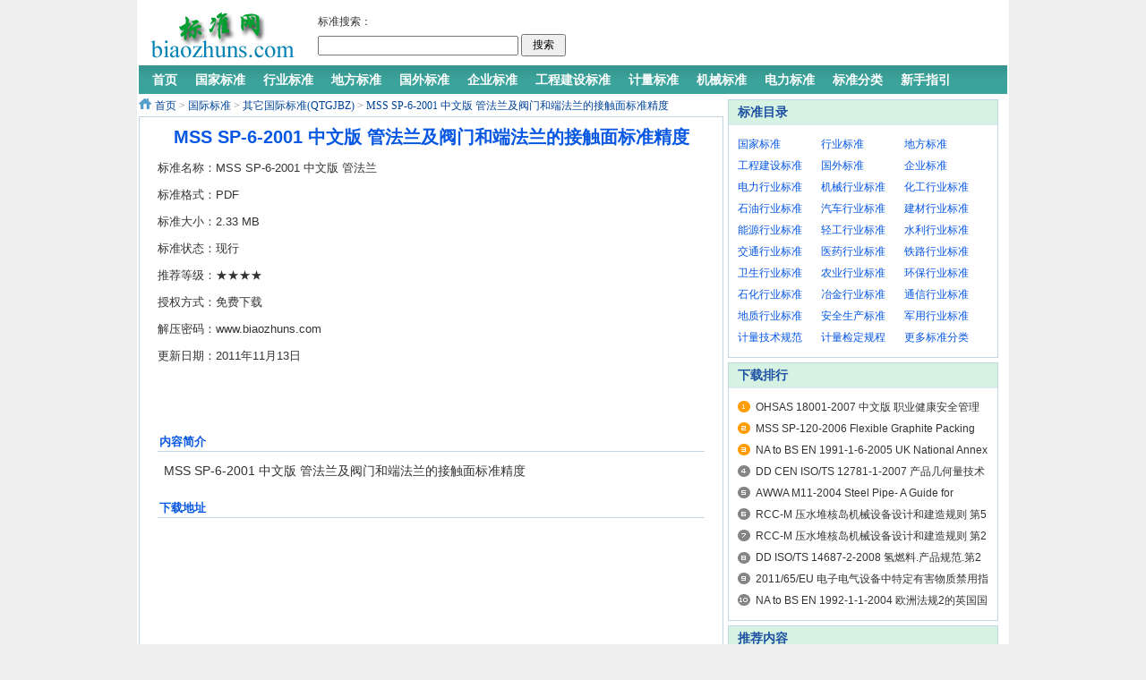

--- FILE ---
content_type: text/html
request_url: https://www.biaozhuns.com/archives/20111113/show-92878-107-1.html
body_size: 5505
content:
<!DOCTYPE html PUBLIC "-//W3C//DTD XHTML 1.0 Transitional//EN" "http://www.w3.org/TR/xhtml1/DTD/xhtml1-transitional.dtd">
<html xmlns="http://www.w3.org/1999/xhtml">
<head>
<meta http-equiv="Content-Type" content="text/html; charset=utf-8" />
<meta http-equiv="X-UA-Compatible" content="IE=7" />
<title>MSS SP-6-2001 中文版 管法兰及阀门和端法兰的接触面标准精度 (免费下载) - 标准网</title>
<meta name="keywords" content="MSS SP-6-2001 中文版 管法兰及阀门和端法兰的接触面标准精度,标准网,标准分享网,标准下载网,免费标准网,标准信息网,国家标准网">
<meta name="description" content="MSS SP-6-2001 中文版 管法兰及阀门和端法兰的接触面标准精度,标准网,标准分享网,标准下载网,免费标准网,标准信息网,国家标准网">
<link href="/include/statics/css/default_young.css" rel="stylesheet" type="text/css" />
<script type="text/javascript" src="/include/statics/js/ad_archive.js"></script>
<base target="_blank">
</head>
<body>
<div class="header">
	<div class="logo"><a href="/" title="标准网 - 免费标准分享、下载网站"><img src="/include/statics/images/v9/logo.gif" alt="标准网,标准分享网,标准下载网,免费标准网,标准信息网,国家标准网" /></a></div>
    <div class="gsearch">			
		<table width="740" border="0" class="search_left">
		  <tr>
			<td width="80">标准搜索：</td>
		  </tr>
		  <tr>
			<td colspan="2">
				<div class="bk5"></div>
				<form action="https://bbs.biaozhuns.com/search.php" method="get" target="_blank" id="cse-search-box">
					<input type="hidden" name="ascdesc" value="desc">
					<input type="hidden" name="srchfid" value="all">
					<input type="hidden" name="orderby" value="dateline">
					<input type="hidden" name="mod" value="forum">
					<input type="hidden" name="searchsubmit" value="yes" />
					<input type="text" name="srchtxt" id="srchtxt" class="inputtxt" />
					<input type="submit" value="搜索" class="button" />
				</form>		
			</td>
		  </tr>
		</table>
		<div class="search_right">
			<script async src="https://pagead2.googlesyndication.com/pagead/js/adsbygoogle.js"></script>
			<!-- biaozhuns-468-60 -->
			<ins class="adsbygoogle"
			     style="display:inline-block;width:468px;height:60px"
			     data-ad-client="ca-pub-1455687634781812"
			     data-ad-slot="5663582314"></ins>
			<script>
			     (adsbygoogle = window.adsbygoogle || []).push({});
			</script>
		</div>
    </div>
    <div class="bk3"></div>
    <div class="nav-bar">
    	<map>    	
        	<ul class="nav-site">
				<li><a href="https://bbs.biaozhuns.com" title="标准网 - 免费标准分享、下载网站"><span>首页</span></a></li><li class="line">|</li>
				<li><a href="https://bbs.biaozhuns.com/list-2-1.html" target="_blank" title="国家标准"><span>国家标准</span></a></li><li class="line">|</li>
				<li><a href="https://bbs.biaozhuns.com/forum.php?gid=141" target="_blank" title="行业标准"><span>行业标准</span></a></li><li class="line">|</li>
				<li><a href="https://bbs.biaozhuns.com/forum.php?gid=73" target="_blank" title="地方标准"><span>地方标准</span></a></li><li class="line">|</li>
				<li><a href="https://bbs.biaozhuns.com/forum.php?gid=143" target="_blank" title="国外标准"><span>国外标准</span></a></li><li class="line">|</li>
				<li><a href="https://bbs.biaozhuns.com/forum.php?gid=142" target="_blank" title="企业标准"><span>企业标准</span></a></li><li class="line">|</li>
				<li><a href="https://bbs.biaozhuns.com/forum.php?gid=195" target="_blank" title="工程建设标准"><span>工程建设标准</span></a></li><li class="line">|</li>
				<li><a href="https://bbs.biaozhuns.com/forum.php?gid=1" target="_blank" title="计量标准"><span>计量标准</span></a></li><li class="line">|</li>
				<li><a href="https://bbs.biaozhuns.com/list-41-1.html" target="_blank" title="机械行业标准(JB)"><span>机械标准</span></a></li><li class="line">|</li>
				<li><a href="https://bbs.biaozhuns.com/list-42-1.html" target="_blank" title="电力标准"><span>电力标准</span></a></li><li class="line">|</li>
				<li><a href="https://bbs.biaozhuns.com" target="_blank" title="标准分类"><span>标准分类</span></a></li><li class="line">|</li>
				<li><a href="https://bbs.biaozhuns.com/thread-1-1-1.html" target="_blank" title="标准网新手指引"><span>新手指引</span></a></li>
            </ul>
        </map>
    </div>
</div>

<div class="main">
	<div class="col-left">
    	<div class="crumbs"><a href="/" title="标准网 - 免费标准分享、下载网站">首页</a><span> &gt; </span><a href="https://www.biaozhuns.com/category/list-77-1.html" title="国际标准">国际标准</a><span> &gt; </span><a href="https://www.biaozhuns.com/category/list-107-1.html" title="其它国际标准(QTGJBZ)">其它国际标准(QTGJBZ)</a><span> &gt; </span><a href="https://www.biaozhuns.com/archives/20111113/show-92878-107-1.html" title="MSS SP-6-2001 中文版 管法兰及阀门和端法兰的接触面标准精度">MSS SP-6-2001 中文版 管法兰及阀门和端法兰的接触面标准精度</a></div>
        <div id="Article">
        	<h1>MSS SP-6-2001 中文版 管法兰及阀门和端法兰的接触面标准精度</h1>
			<div class="content">
				<div class="standard">
					<div class="standard-content">
<div class="standard-cerpt">
<div class="standard-cerpt-style">
标准名称：MSS SP-6-2001 中文版 管法兰及阀门和端法兰的接触面标准精度
</div>
<div class="standard-cerpt-style">
标准格式：PDF
</div>
<div class="standard-cerpt-style">
标准大小：2.33 MB
</div>
<div class="standard-cerpt-style">
标准状态：现行
</div>
<div class="standard-cerpt-style">
推荐等级：★★★★
</div>
<div class="standard-cerpt-style">
授权方式：免费下载
</div>
<div class="standard-cerpt-style">
解压密码：www.biaozhuns.com
</div>
<div class="standard-cerpt-style">
更新日期：2011年11月13日
</div>
</div>	
<div class="standard-right-ad">
<script type="text/javascript">getPostAD("standard-right-ad");</script>	</div>
</div>
<div class="standard-mid-ad">
<script type="text/javascript">getPostAD("standard-mid-ad");</script></div>
<div class="standard-introduction">
<div class="biaozhunjianjie">
<div class="title">内容简介</div>
<div class="content">MSS SP-6-2001 中文版 管法兰及阀门和端法兰的接触面标准精度</div>
</div>
</div>	
					<div id="ad-before-download"><script type="text/javascript">getPostAD("ad-before-download");</script></div>		
					<div class="download">						
						<div class="title">下载地址</div>	
						<div class="download-content">							
							<div class="fileurl">	
								<div class="fileurl-top-ad"><script type="text/javascript">getPostAD("ad-fileurl-top")</script></div>
								<br/><br/><a title="MSS SP-6-2001 中文版 管法兰及阀门和端法兰的接触面标准精度" target="_blank" href="https://bbs.biaozhuns.com/thread-92878-1-1.html">下载地址②</a>
							</div>
							<div class="fileurl-right-ad">
								<script async src="https://pagead2.googlesyndication.com/pagead/js/adsbygoogle.js"></script>
								<!-- biaozhuns-post2-336*280 -->
								<ins class="adsbygoogle"
								     style="display:inline-block;width:336px;height:280px"
								     data-ad-client="ca-pub-1455687634781812"
								     data-ad-slot="9705024255"></ins>
								<script>
								     (adsbygoogle = window.adsbygoogle || []).push({});
								</script>
							</div>
						</div>	
					</div>
				</div>
			</div>
			<div id="pages" class="text-c"></div>			
			<p class="previous f13">
                上一篇：<a href="https://www.biaozhuns.com/archives/20111113/show-92877-82-1.html" title="标准网,标准分享网,标准下载网,免费标准网,标准信息网,国家标准网">ASME B16.47-1996 NPS 26 - NPS 60的大直径钢法兰</a><br />
                下一篇：<a href="https://www.biaozhuns.com/archives/20111113/show-92879-107-1.html" title="标准网,标准分享网,标准下载网,免费标准网,标准信息网,国家标准网">MSS SP-9-1992 中文版 青铜、 铁和钢法兰锪平标准</a>
            </p>
			<div class="bk15"></div>
      </div>
      
  </div>
    <div class="col-auto w302">
        <div id="box-300-250"></div>
		<script type="text/javascript">getPostAD("juanzhu");</script>
		<div class="bk5"></div>
		<div class="box">
            <h5 class="title-2">标准目录</h5>
            <ul class="content col3 h28">            	
				<li><a href="https://bbs.biaozhuns.com/list-2-1.html" title="国家标准(GB)">国家标准</a></li>
				<li><a href="https://bbs.biaozhuns.com/forum.php?gid=141" title="行业标准">行业标准</a></li>
				<li><a href="https://bbs.biaozhuns.com/forum.php?gid=73" title="地方标准">地方标准</a></li>
				<li><a href="https://bbs.biaozhuns.com/forum.php?gid=195" title="工程建设标准">工程建设标准</a></li>
				<li><a href="https://bbs.biaozhuns.com/forum.php?gid=143" title="国外标准">国外标准</a></li>
				<li><a href="https://bbs.biaozhuns.com/forum.php?gid=142" title="企业标准">企业标准</a></li>
				<li><a href="https://bbs.biaozhuns.com/list-42-1.html" title="电力行业标准(DL)">电力行业标准</a></li>
				<li><a href="https://bbs.biaozhuns.com/list-41-1.html" title="机械行业标准(JB)">机械行业标准</a></li>
				<li><a href="https://bbs.biaozhuns.com/list-43-1.html" title="化工行业标准(HG)">化工行业标准</a></li>
				<li><a href="https://bbs.biaozhuns.com/list-44-1.html" title="石油天然气行业标准(SY)">石油行业标准</a></li>
				<li><a href="https://bbs.biaozhuns.com/list-152-1.html" title="汽车行业标准(QC)">汽车行业标准</a></li>
				<li><a href="https://bbs.biaozhuns.com/list-145-1.html" title="建材行业标准(JC)">建材行业标准</a></li>
				<li><a href="https://bbs.biaozhuns.com/list-161-1.html" title="能源行业标准(NB)">能源行业标准</a></li>
				<li><a href="https://bbs.biaozhuns.com/list-48-1.html" title="轻工行业标准(QB)">轻工行业标准</a></li>
				<li><a href="https://bbs.biaozhuns.com/list-156-1.html" title="水利行业标准(SL)">水利行业标准</a></li>
				<li><a href="https://bbs.biaozhuns.com/list-146-1.html" title="交通行业标准(JT)">交通行业标准</a></li>
				<li><a href="https://bbs.biaozhuns.com/list-147-1.html" title="医药行业标准(YY)">医药行业标准</a></li>
				<li><a href="https://bbs.biaozhuns.com/list-57-1.html" title="铁路运输行业标准(TB)">铁路行业标准</a></li>
				<li><a href="https://bbs.biaozhuns.com/list-153-1.html" title="卫生行业标准(WS)">卫生行业标准</a></li>
				<li><a href="https://bbs.biaozhuns.com/list-46-1.html" title="农业行业标准(NY)">农业行业标准</a></li>
				<li><a href="https://bbs.biaozhuns.com/list-50-1.html" title="环保行业标准(HJ)">环保行业标准</a></li>
				<li><a href="https://bbs.biaozhuns.com/list-162-1.html" title="石化行业标准(SH)">石化行业标准</a></li>
				<li><a href="https://bbs.biaozhuns.com/list-54-1.html" title="冶金行业标准(YB)">冶金行业标准</a></li>
				<li><a href="https://bbs.biaozhuns.com/list-154-1.html" title="通信行业标准(YD)">通信行业标准</a></li>
				<li><a href="https://bbs.biaozhuns.com/list-158-1.html" title="地质矿产行业标准(DZ)">地质行业标准</a></li>
				<li><a href="https://bbs.biaozhuns.com/list-159-1.html" title="安全生产行业标准(AQ)">安全生产标准</a></li>
				<li><a href="https://bbs.biaozhuns.com/list-38-1.html" title="国家军用行业标准(GJB)">军用行业标准</a></li>
				<li><a href="https://bbs.biaozhuns.com/list-36-1.html" title="国家计量技术规范(JJF)">计量技术规范</a></li>
				<li><a href="https://bbs.biaozhuns.com/list-190-1.html" title="国家计量检定规程(JJG)">计量检定规程</a></li>
				<li><a href="https://bbs.biaozhuns.com" title="查看更多标准分类">更多标准分类</a></li>
			</ul>
        </div>
		<div class="bk5"></div>
		<div class="box">
            <h5 class="title-2">下载排行</h5>
            <ul class="content digg">
				<li><a href="https://www.biaozhuns.com/archives/20111026/show-38234-107-1.html" target="_blank" title="OHSAS 18001-2007 中文版 职业健康安全管理体系—要求">OHSAS 18001-2007 中文版 职业健康安全管理体系—要求</a></li>
<li><a href="https://www.biaozhuns.com/archives/20111113/show-90885-107-1.html" target="_blank" title="MSS SP-120-2006 Flexible Graphite Packing System for Rising">MSS SP-120-2006 Flexible Graphite Packing System for Rising</a></li>
<li><a href="https://www.biaozhuns.com/archives/20111026/show-34432-107-1.html" target="_blank" title="NA to BS EN 1991-1-6-2005 UK National Annex to Eurocode 1 Actions on struct">NA to BS EN 1991-1-6-2005 UK National Annex to Eurocode 1 Actions on struct</a></li>
<li><a href="https://www.biaozhuns.com/archives/20111026/show-32812-107-1.html" target="_blank" title="DD CEN ISO/TS 12781-1-2007 产品几何量技术规范(GPS).平整度.第1部分:平整度的词汇和参数">DD CEN ISO/TS 12781-1-2007 产品几何量技术规范(GPS).平整度.第1部分:平整度的词汇和参数</a></li>
<li><a href="https://www.biaozhuns.com/archives/20111026/show-38313-107-1.html" target="_blank" title="AWWA M11-2004 Steel Pipe- A Guide for Design and Installation">AWWA M11-2004 Steel Pipe- A Guide for Design and Installation</a></li>
<li><a href="https://www.biaozhuns.com/archives/20111026/show-38269-107-1.html" target="_blank" title="RCC-M 压水堆核岛机械设备设计和建造规则 第5册 1993中文版">RCC-M 压水堆核岛机械设备设计和建造规则 第5册 1993中文版</a></li>
<li><a href="https://www.biaozhuns.com/archives/20111026/show-38258-107-1.html" target="_blank" title="RCC-M 压水堆核岛机械设备设计和建造规则 第2册 1993中文版">RCC-M 压水堆核岛机械设备设计和建造规则 第2册 1993中文版</a></li>
<li><a href="https://www.biaozhuns.com/archives/20111026/show-32798-107-1.html" target="_blank" title="DD ISO/TS 14687-2-2008 氢燃料.产品规范.第2部分:道路车辆用质子交换膜(PEM)燃料电池的应用">DD ISO/TS 14687-2-2008 氢燃料.产品规范.第2部分:道路车辆用质子交换膜(PEM)燃料电池的应用</a></li>
<li><a href="https://www.biaozhuns.com/archives/20111026/show-38246-107-1.html" target="_blank" title="2011/65/EU 电子电气设备中特定有害物质禁用指令">2011/65/EU 电子电气设备中特定有害物质禁用指令</a></li>
<li><a href="https://www.biaozhuns.com/archives/20111026/show-32969-107-1.html" target="_blank" title="NA to BS EN 1992-1-1-2004 欧洲法规2的英国国家附录混凝土结构的设计.第1-1部分建筑物用规则和一般规则">NA to BS EN 1992-1-1-2004 欧洲法规2的英国国家附录混凝土结构的设计.第1-1部分建筑物用规则和一般规则</a></li>

			</ul>
        </div>
        <div class="bk5"></div>
        <div class="box">
            <h5 class="title-2">推荐内容</h5>
            <ul class="content digg">
				<li><a href="https://www.biaozhuns.com/archives/20111113/show-91143-107-1.html" target="_blank" title="MSS SP-72  BALL VALVES WITH FLANGED OR BUTT-WELDING ENDS FOR">MSS SP-72  BALL VALVES WITH FLANGED OR BUTT-WELDING ENDS FOR</a></li>
<li><a href="https://www.biaozhuns.com/archives/20111113/show-90891-107-1.html" target="_blank" title="MSS SP-6-2007 管法兰以及阀门和管件端法兰的接触面标准精度">MSS SP-6-2007 管法兰以及阀门和管件端法兰的接触面标准精度</a></li>
<li><a href="https://www.biaozhuns.com/archives/20111026/show-38263-107-1.html" target="_blank" title="2006/42/EC 欧盟机械安全指令">2006/42/EC 欧盟机械安全指令</a></li>
<li><a href="https://www.biaozhuns.com/archives/20111113/show-90957-107-1.html" target="_blank" title="MSS SP-45-1998 中文版 旁通和排放连接">MSS SP-45-1998 中文版 旁通和排放连接</a></li>
<li><a href="https://www.biaozhuns.com/archives/20111026/show-36800-107-1.html" target="_blank" title="PD ISO IEC/TR 15446-2009 信息技术.安全技术.保护轮廓和安全目标产品用指南">PD ISO IEC/TR 15446-2009 信息技术.安全技术.保护轮廓和安全目标产品用指南</a></li>
<li><a href="https://www.biaozhuns.com/archives/20111113/show-91146-107-1.html" target="_blank" title="MSS SP 81-2001  无阀盖的法兰端不锈钢刀形闸阀 下载">MSS SP 81-2001  无阀盖的法兰端不锈钢刀形闸阀 下载</a></li>
<li><a href="https://www.biaozhuns.com/archives/20111113/show-90945-107-1.html" target="_blank" title="MSS SP-112-1993 中文版 铸造表面粗糙度的质量标准(目视和触感方法)">MSS SP-112-1993 中文版 铸造表面粗糙度的质量标准(目视和触感方法)</a></li>
<li><a href="https://www.biaozhuns.com/archives/20111026/show-38234-107-1.html" target="_blank" title="OHSAS 18001-2007 中文版 职业健康安全管理体系—要求">OHSAS 18001-2007 中文版 职业健康安全管理体系—要求</a></li>
<li><a href="https://www.biaozhuns.com/archives/20111113/show-90882-107-1.html" target="_blank" title="MSS SP-105-1996(R2005) Instrument Valves for Code Applicatio">MSS SP-105-1996(R2005) Instrument Valves for Code Applicatio</a></li>
<li><a href="https://www.biaozhuns.com/archives/20111113/show-90921-107-1.html" target="_blank" title="MSS SP-61-2003 中文版 钢制阀门压力试验">MSS SP-61-2003 中文版 钢制阀门压力试验</a></li>

			</ul>
        </div>
    </div>
</div>	          	
<div class="footer">
<p class="info">
Powered by <strong><a href="/" target="_blank"  title="标准网 - 免费标准分享、下载网站">标准网</a></strong> 
<br />
<a href="/Archive" title="标准网,标准分享网,标准下载网,免费标准网,标准信息网,国家标准网" target="_blank">Archive</a> | 
<a href="/Rand" title="标准网,标准分享网,标准下载网,免费标准网,标准信息网,国家标准网" target="_blank">Rand</a>

</p>
</div>
<script>
var _hmt = _hmt || [];
(function() {
  var hm = document.createElement("script");
  hm.src = "https://hm.baidu.com/hm.js?53a4f59ca34d759ca78f233f25ef03d7";
  var s = document.getElementsByTagName("script")[0]; 
  s.parentNode.insertBefore(hm, s);
})();
</script>
</body>
</html>

--- FILE ---
content_type: text/html; charset=utf-8
request_url: https://www.google.com/recaptcha/api2/aframe
body_size: 249
content:
<!DOCTYPE HTML><html><head><meta http-equiv="content-type" content="text/html; charset=UTF-8"></head><body><script nonce="GCl_rwTSgUrpFkjJpb28iQ">/** Anti-fraud and anti-abuse applications only. See google.com/recaptcha */ try{var clients={'sodar':'https://pagead2.googlesyndication.com/pagead/sodar?'};window.addEventListener("message",function(a){try{if(a.source===window.parent){var b=JSON.parse(a.data);var c=clients[b['id']];if(c){var d=document.createElement('img');d.src=c+b['params']+'&rc='+(localStorage.getItem("rc::a")?sessionStorage.getItem("rc::b"):"");window.document.body.appendChild(d);sessionStorage.setItem("rc::e",parseInt(sessionStorage.getItem("rc::e")||0)+1);localStorage.setItem("rc::h",'1769021567589');}}}catch(b){}});window.parent.postMessage("_grecaptcha_ready", "*");}catch(b){}</script></body></html>